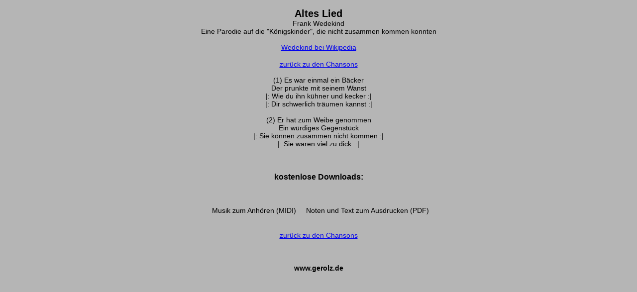

--- FILE ---
content_type: text/html; charset=UTF-8
request_url: https://www.gerolz.de/wedekind-altes-lied.html
body_size: 1789
content:
<!DOCTYPE HTML PUBLIC "-//W3C//DTD HTML 4.01 Transitional//EN" "http://www.w3.org/TR/html4/loose.dtd">
<html>

<head>
<script>var localizationContent = [];</script><link rel="stylesheet" type="text/css" href="/assets/css/jquery-ui-1.11.4.custom.min.css" />
<link rel="stylesheet" type="text/css" href="/css/froala_style.min.css" />
<link rel="stylesheet" type="text/css" href="/assets/css/font-awesome.min.css" />
<link rel="stylesheet" type="text/css" href="/assets/css/contentLayout.css" />
<script src="/assets/js/jquery-1.10.2.min.js"></script>
<script src="/assets/js/jquery.i18n.min.js"></script>
<script src="/assets/js/setLocalizations.js"></script>
<script src="/assets/js/jquery-ui-1.11.4.min.js"></script>
<script src="/js/owner_check.js"></script>
<script src="/assets/js/main_functions.js"></script>
<script type="text/javascript">
(function($, window, document, undefined) {
            $(document).ready(function() {
                  $('body').ownerCheck({
                        'url':   'https://admin.hpage.com/',
                        'token': '[base64]'
                  });
            });
        })(jQuery, window, document);
var referrer;

referrer = encodeURI(document.referrer);
if (typeof(referrer) == 'undefined')
referrer = encodeURI(top.document.referrer);

referrer = referrer.split('&').join('[and]');

document.write('<script src="/get_statistics.php?screen_width='+screen.width+'&screen_height='+screen.height+'&referrer='+referrer+'&request_uv_id=1563296919"><\/script>');
</script><meta http-equiv="content-language" content="de"><title>Skulpturen, Vasen, Musiknoten von Gerhard Rolz</title>
<meta http-equiv="content-type" content="text/html; charset=UTF-8">
<meta name="keywords" content="Skulpturen Gips Ton Tonwaren Musiknoten Noten Lieder Liedtexte">
<meta name="robots" content="index, follow">
<link rel="stylesheet" href="/templates/media/0001/css/style.css" type="text/css">
<link rel="stylesheet" href="/main.css?p=def50200773b1d8f7947539072b7024423353b65024ea295390689e930d5ef895e0d55dc95e48081e794813e274cfe478d93344b89fc4765a2095d89dc452951f9e5804c44936df79836e758da06134817aef1b05c572a7b9aba5c" type="text/css"><script>
(function($, window, document, undefined) {
    $(document).ready(function() {
          $(window).trigger('resize');
    });
})(jQuery, window, document);
</script>
</head>

<body bgcolor="#B5B5B5" background="https://file1.hpage.com/004284/38/bilder/hintergrund.jpg">
<p style="text-align: center;">
	<span style="font-family:arial,helvetica,sans-serif;"><strong><span style="font-size:20px;">Altes Lied</span></strong><br />
	<span style="font-size:14px;">Frank Wedekind<br />
	Eine Parodie auf die &quot;K&ouml;nigskinder&quot;, die nicht zusammen kommen konnten</span></span>
</p>
<p style="text-align: center;">
	<span style="font-family:arial,helvetica,sans-serif;"><a href="http://de.wikipedia.org/wiki/Frank_Wedekind"><span style="font-size:14px;"><span style="font-family: arial,helvetica,sans-serif;">Wedekind bei Wikipedia</span></span></a><br />
	<br />
	<a href="/noten-und-texte/deutsche-chansons.html"><span style="font-size:14px;">zur&uuml;ck zu den Chansons</span></a></span>
</p>
<p style="text-align: center;">
	<span style="font-family:arial,helvetica,sans-serif;"><span style="font-size:14px;">(1) Es war einmal ein B&auml;cker<br />
	Der prunkte mit seinem Wanst<br />
	|: Wie du ihn k&uuml;hner und kecker :|<br />
	|: Dir schwerlich tr&auml;umen kannst :|<br />
	<br />
	(2) Er hat zum Weibe genommen<br />
	Ein w&uuml;rdiges Gegenst&uuml;ck<br />
	|: Sie k&ouml;nnen zusammen nicht kommen :|<br />
	|: Sie waren viel zu dick. :|</span></span>
</p>
<p style="text-align: center;">
	&nbsp;
</p>
<p style="text-align: center;">
	<strong><span style="font-size:16px;"><span style="font-family: arial,helvetica,sans-serif;">kostenlose Downloads:</span></span></strong>
</p>
<p style="text-align: center;">
	&nbsp;
</p>
<p style="text-align: center;">
	<span style="font-family:arial,helvetica,sans-serif;"><span style="font-size:14px;"><a href="https://www.gerolz.de/get_file.php?id=26071275&amp;vnr=549582"><img alt="" height="32" src="https://file1.hpage.com/004284/38/bilder/symbol_noten.jpg" width="32" /></a>&nbsp; Musik zum Anh&ouml;ren (MIDI)&nbsp;&nbsp; <a href="https://www.gerolz.de/get_file.php?id=26071276&amp;vnr=713564"><img alt="" height="32" src="https://file1.hpage.com/004284/38/bilder/symbol_druck.jpg" width="32" /></a>&nbsp; Noten und Text zum Ausdrucken (PDF)</span></span><br />
	&nbsp;
</p>
<p style="text-align: center;">
	<a href="/noten-und-texte/deutsche-chansons.html"><span style="font-size:14px;"><span style="font-family: arial,helvetica,sans-serif;">zur&uuml;ck zu den Chansons</span></span></a>
</p>
<p>
	&nbsp;
</p>
<p style="text-align: center;">
	<span style="font-size:14px;"><strong><span style="font-family: arial,helvetica,sans-serif;">www.gerolz.de</span></strong></span>
</p></body></html>
